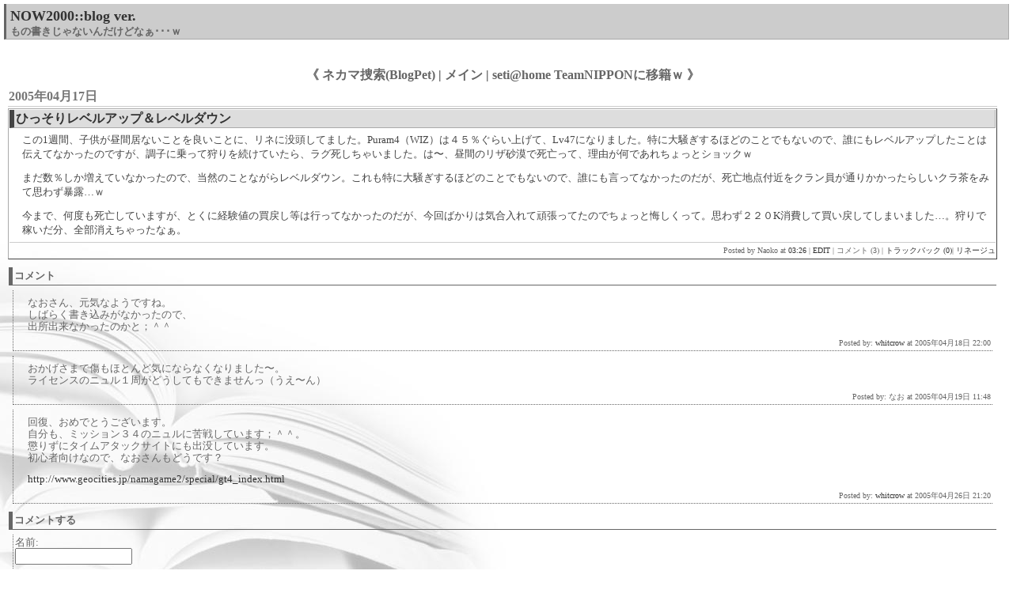

--- FILE ---
content_type: text/html
request_url: http://www.now2000.net/blog/archives/000950.html
body_size: 9433
content:
<!DOCTYPE html PUBLIC "-//W3C//DTD XHTML 1.0 Transitional//EN" "http://www.w3.org/TR/xhtml1/DTD/xhtml1-transitional.dtd">

<html xmlns="http://www.w3.org/1999/xhtml">
<head>
<meta http-equiv="Content-Type" content="text/html; charset=utf-8" />

<title>NOW2000::blog ver.: ひっそりレベルアップ＆レベルダウン</title>

<link rel="stylesheet" href="http://www.now2000.net/blog/styles-site.css" type="text/css" />
<link rel="alternate" type="application/rss+xml" title="RSS" href="http://www.now2000.net/blog/index.rdf" />

<link rel="start" href="http://www.now2000.net/blog/" title="Home" />
<link rel="prev" href="http://www.now2000.net/blog/archives/000943.html" title="ネカマ捜索(BlogPet)" />

<link rel="next" href="http://www.now2000.net/blog/archives/000963.html" title="seti@home TeamNIPPONに移籍ｗ" />


<script type="text/javascript" language="javascript">
<!--

function OpenTrackback (c) {
    window.open(c,
                    'trackback',
                    'width=480,height=480,scrollbars=yes,status=yes');
}

var HOST = 'www.now2000.net';

// Copyright (c) 1996-1997 Athenia Associates.
// http://www.webreference.com/js/
// License is granted if and only if this entire
// copyright notice is included. By Tomer Shiran.

function setCookie (name, value, expires, path, domain, secure) {
    var curCookie = name + "=" + escape(value) + ((expires) ? "; expires=" + expires.toGMTString() : "") + ((path) ? "; path=" + path : "") + ((domain) ? "; domain=" + domain : "") + ((secure) ? "; secure" : "");
    document.cookie = curCookie;
}

function getCookie (name) {
    var prefix = name + '=';
    var c = document.cookie;
    var nullstring = '';
    var cookieStartIndex = c.indexOf(prefix);
    if (cookieStartIndex == -1)
        return nullstring;
    var cookieEndIndex = c.indexOf(";", cookieStartIndex + prefix.length);
    if (cookieEndIndex == -1)
        cookieEndIndex = c.length;
    return unescape(c.substring(cookieStartIndex + prefix.length, cookieEndIndex));
}

function deleteCookie (name, path, domain) {
    if (getCookie(name))
        document.cookie = name + "=" + ((path) ? "; path=" + path : "") + ((domain) ? "; domain=" + domain : "") + "; expires=Thu, 01-Jan-70 00:00:01 GMT";
}

function fixDate (date) {
    var base = new Date(0);
    var skew = base.getTime();
    if (skew > 0)
        date.setTime(date.getTime() - skew);
}

function rememberMe (f) {
    var now = new Date();
    fixDate(now);
    now.setTime(now.getTime() + 365 * 24 * 60 * 60 * 1000);
    setCookie('mtcmtauth', f.author.value, now, '', HOST, '');
    setCookie('mtcmtmail', f.email.value, now, '', HOST, '');
    setCookie('mtcmthome', f.url.value, now, '', HOST, '');
}

function forgetMe (f) {
    deleteCookie('mtcmtmail', '', HOST);
    deleteCookie('mtcmthome', '', HOST);
    deleteCookie('mtcmtauth', '', HOST);
    f.email.value = '';
    f.author.value = '';
    f.url.value = '';
}

//-->
</script>

<!--
<rdf:RDF xmlns:rdf="http://www.w3.org/1999/02/22-rdf-syntax-ns#"
         xmlns:trackback="http://madskills.com/public/xml/rss/module/trackback/"
         xmlns:dc="http://purl.org/dc/elements/1.1/">
<rdf:Description
    rdf:about="http://www.now2000.net/blog/archives/000950.html"
    trackback:ping="http://www.now2000.net/blog/mt-tb.cgi/756"
    dc:title="ひっそりレベルアップ＆レベルダウン"
    dc:identifier="http://www.now2000.net/blog/archives/000950.html"
    dc:subject="Game_Lineage"
    dc:description="この1週間、子供が昼間居ないことを良いことに、リネに没頭してました。Puram4..."
    dc:creator="Naoko"
    dc:date="2005-04-17T03:26:25+09:00" />
</rdf:RDF>
-->




</head>

<body>

<div id="banner">
<h1><a href="http://www.now2000.net/blog/" accesskey="1">NOW2000::blog ver.</a></h1>
<span class="description">もの書きじゃないんだけどなぁ･･･ｗ</span>
</div>

<div id="container">

<div class="blog">

<div id="menu">
<a href="http://www.now2000.net/blog/archives/000943.html">《 ネカマ捜索(BlogPet)</a> |

<a href="http://www.now2000.net/blog/">メイン</a>
| <a href="http://www.now2000.net/blog/archives/000963.html">seti@home TeamNIPPONに移籍ｗ 》</a>

</div>

</div>


<div class="blog">

<h2 class="date">2005&#24180;04&#26376;17&#26085;</h2>

<div class="blogbody">

<h3 class="title">ひっそりレベルアップ＆レベルダウン</h3>

<p>この1週間、子供が昼間居ないことを良いことに、リネに没頭してました。Puram4（WIZ）は４５％ぐらい上げて、Lv47になりました。特に大騒ぎするほどのことでもないので、誰にもレベルアップしたことは伝えてなかったのですが、調子に乗って狩りを続けていたら、ラグ死しちゃいました。は〜、昼間のリザ砂漠で死亡って、理由が何であれちょっとショックｗ<br />
</p>

<a name="more"></a>
<p>まだ数％しか増えていなかったので、当然のことながらレベルダウン。これも特に大騒ぎするほどのことでもないので、誰にも言ってなかったのだが、死亡地点付近をクラン員が通りかかったらしいクラ茶をみて思わず暴露…ｗ</p>

<p>今まで、何度も死亡していますが、とくに経験値の買戻し等は行ってなかったのだが、今回ばかりは気合入れて頑張ってたのでちょっと悔しくって。思わず２２０K消費して買い戻してしまいました…。狩りで稼いだ分、全部消えちゃったなぁ。</p>

<div align="right">
	<div class="posted">Posted by Naoko at <a href="http://www.now2000.net/blog/archives/000950.html">03:26</a>
| <a href="http://www.now2000.net/blog/mt.cgi?__mode=view&_type=entry&id=950
&blog_id=2">EDIT</a>
		| コメント (3)
	
		| <a href="http://www.now2000.net/blog/mt-tb.cgi?__mode=view&entry_id=950" onclick="OpenTrackback(this.href); return false">トラックバック (0)</a>| <a href="http://www.now2000.net/blog/archives/cat_game_lineage.html">リネージュ</a>
	</div>
</div>

</div>


<div class="comments-head"><a name="comments"></a>コメント</div>

<a name="264"></a>
<div class="comments-body">
<p>なおさん、元気なようですね。<br />
しばらく書き込みがなかったので、<br />
出所出来なかったのかと；＾＾</p>
<div align="right"><span class="comments-post">Posted by: <a title="http://www005.upp.so-net.ne.jp/whitcrow/" href="http://www.now2000.net/blog/mt-comments.cgi?__mode=red;id=264">whitcrow</a> at 2005&#24180;04&#26376;18&#26085; 22:00</span>
</div>
</div>
<a name="265"></a>
<div class="comments-body">
<p>おかげさまで傷もほとんど気にならなくなりました〜。<br />
ライセンスのニュル１周がどうしてもできませんっ（うえ〜ん）</p>
<div align="right"><span class="comments-post">Posted by: なお at 2005&#24180;04&#26376;19&#26085; 11:48</span>
</div>
</div>
<a name="267"></a>
<div class="comments-body">
<p>回復、おめでとうございます。<br />
自分も、ミッション３４のニュルに苦戦しています；＾＾。<br />
懲りずにタイムアタックサイトにも出没しています。<br />
初心者向けなので、なおさんもどうです？</p>

<p><a href="http://www.geocities.jp/namagame2/special/gt4_index.html">http://www.geocities.jp/namagame2/special/gt4_index.html</a></p>
<div align="right"><span class="comments-post">Posted by: <a title="http://www005.upp.so-net.ne.jp/whitcrow/" href="http://www.now2000.net/blog/mt-comments.cgi?__mode=red;id=267">whitcrow</a> at 2005&#24180;04&#26376;26&#26085; 21:20</span>
</div>
</div>



<div class="comments-head">コメントする</div>

<div class="comments-body">
<form method="post" action="http://www.now2000.net/blog/mt-comments.cgi" name="comments_form" onsubmit="if (this.bakecookie[0].checked) rememberMe(this)">
<input type="hidden" name="static" value="1" />
<input type="hidden" name="entry_id" value="950" />

	<label for="author">名前:</label><br />
	<input tabindex="1" id="author" name="author" /><br /><br />

	<label for="email">メールアドレス</label><br />
	<input tabindex="2" id="email" name="email" /><br /><br />

	<label for="url">URL:</label><br />
	<input tabindex="3" id="url" name="url" /><br /><br />

名前、アドレスを登録しますか?<br />
<input type="radio" id="bakecookie" name="bakecookie" /><label for="bakecookie">Yes</label><input type="radio" id="forget" name="bakecookie" onclick="forgetMe(this.form)" value="Forget Info" style="margin-left: 15px;" /><label for="forget">No</label>
<br />
<label for="text">Comment: </label><br />
<textarea tabindex="4" id="text" name="text" rows="10" cols="50"></textarea><br /><br />

<input type="submit" name="preview" value=" Preview " />
<input style="font-weight: bold;" type="submit" name="post" value=" Post (投稿) " /><br /><br />

</form>

<script type="text/javascript" language="javascript">
<!--
document.comments_form.email.value = getCookie("mtcmtmail");
document.comments_form.author.value = getCookie("mtcmtauth");
document.comments_form.url.value = getCookie("mtcmthome");
if (getCookie("mtcmtauth")) {
    document.comments_form.bakecookie[0].checked = true;
} else {
    document.comments_form.bakecookie[1].checked = true;
}
//-->
</script>
</div>


</div>
</div>

<br clear="all" />

</body>
</html>


--- FILE ---
content_type: text/css
request_url: http://www.now2000.net/blog/styles-site.css
body_size: 9879
content:
@charset "utf-8";
/*◆euc-jp, shift_jis など、ご使用の文字コードに書き換えてください◆*/
/*
ここは消さないで下さい
Title: OrangeCube3カラム
Author: ななせ♪
Access: http://www.sucharaka.jp/
CSSLicense: 【すちゃらか素材集】
*/

/*◆ページ全体の基本的な設定と背景色◆*/
	body {
		margin:0px;
		color:#ffffff;
		background:#ffffff;
		background-attachment:fixed;
		background-position:left bottom; 
		background-repeat:no-repeat;
		background-image: url("/blog/bg.jpg");
		}

/*◆リンク文字設定◆*/
	a:link		{ color: #333333; text-decoration:none; background: none;}
	a:visited		{ color: #333333; text-decoration:none; background: none;}
	a:active		{ color: #333333; background: none;}
	a:hover		{ color: #333333;text-decoration: underline;background-color : #dddddd;}
	
/*◆h1ホームタイトル、h2ブログ本文の日付、h3エントリーのタイトルの設定◆*/
	h1{
		font-size:large;
		font-weight:bold;
		margin: 0px;
		padding: 0px;
		}
		
	h2{
		margin: 0px;
		padding: 0px;
		}

	h3 {
		margin: 0px;
		padding: 0px;
		}

	p{
		padding-left:  16px;
		padding-top:    6px;
		padding-bottom: 6px;
		padding-right:  0px;
		margin: 0px;
		}

/* ◆ブログタイトルのある段落◆ */
	#banner {
		color:#666666;
/*		background:#aaaaaa;
		background-position:center top; 
		background-repeat:no-repeat;
*/
		font-size:large;
		font-weight:bold;
		margin-left:   5px;
		margin-right:  5px;
		margin-top:    5px;
		margin-bottom:35px;
		padding-top:  5px; 
		padding-left: 5px; 
		background:#cccccc;
		border-left:   3px solid #666666; 
		border-right:  1px solid #aaaaaa; 
		border-bottom: 1px solid #aaaaaa; 
		}

	#banner-photo {
		color:#666666;
		margin-left:170px;
		margin-right : 180px ;
		}

/* ◆ブログタイトルの文字のリンク色◆ */
	#banner a {font-size:large; color: #333333;text-decoration: none; background: none;}
	#banner a:visited {color: #333333;text-decoration: none; background: none;}
	#banner a:visited {color: #333333;text-decoration: none; background: none;}
	#banner a:active {color: #333333;text-decoration: none; background: none;}
	#banner a:hover {font-size:large; color: #333333;text-decoration: underline;background-color : #dddddd;}

/* ◆ブログタイトル下に入るコメント設定◆ */
	.description {
		color:#666666;
		background: none;
		font-size:small;
		text-transform:none;
		}

/* ◆エントリーのある大段落（トップページ）◆ */
	#content {
		color:#666666;
		margin-right : 180px ;
		margin-left : 175px ;
		margin-bottom:15px;
		}

/*◆エントリーのある大段落（トップページ以外）◆*/
	#container {
		color:#666666;
		margin-right : 20px ;
		margin-left : 10px ;
		}

/*◆blockquote設定◆*/
	.blockquote {
		color: #000000;
/*		background:#dddddd;*/
		margin:2px 10px 2px 20px;
		font-size:small;
		font-weight:normal;
		line-height:150%;
		padding-left: 5px; 
		width: auto ; 
		border-left: 3px solid #999999; 
		}

/*◆quotetitle設定◆*/
	.quotetitle{
		font-size:medium;
		font-weight:normal;
		border-bottom: 1px dotted #666666; 
		}

/*◆カテゴリーリンクの設定◆*/
	.category {
		color:#666666;
		background: none;
		font-size:small;
		font-weight:normal;
		text-align: right;
		}

	.category a:link {color: #666666;text-decoration: none; background: none;}
	.category a:visited {color: #666666;text-decoration: none; background: none;}
	.category a:active {color: #bf7a7a;text-decoration: none; background: none;}
	.category a:hover {color: #ffffff;font-weight: normal;text-decoration: underline; background-color : #666666;}

/* ◆エントリーのある段落◆ */
	.blog {
		font-size:small;
		font-weight:bold;
		color: #555555;
		background: none;
		}

/* ◆各エントリー◆ */
	.blogbody {
		color:#444444;
		background: none;
		font-size:small;
		font-weight:normal;
/*		background:#FFF; */
		line-height:140%;
		padding: 1px;
		margin-top:2px;
		margin-bottom:8px;
		width: auto;
		border-top: 1px solid #aaaaaa;
		border-left: 1px solid #aaaaaa;
		border-right: 1px solid #444444;
		border-bottom: 1px solid #444444;
		}

/* ◆エントリータイトル◆ */
	.title	{
		padding:2px;
		margin:0px;
		font-size: medium;
		color: #333333;
		background: none;
		font-weight:bold;
		background: #dddddd;
		border-left: 6px solid #444444;
		border-right:  1px solid #aaaaaa; 
		border-bottom: 1px solid #aaaaaa; 
		}

/*◆エントリータイトルのリンク文字設定◆*/
	.title a{ color: #333333; text-decoration: none;background: none;}
	.title a:link{ color: #333333; text-decoration: none;background: none;}
	.title a:visited{ color: #333333; text-decoration: none;background: none;}
	.title a:active{ color: #333333; text-decoration: none;background: none;}
	.title a:hover { color: #ffffff;text-decoration: underline;background-color : #333333;}

/*◆ページ移動リンクの設定◆*/
	#menu {
		margin-bottom: 4px;
		font-size:medium;
		font-weight:bold;
		text-align:center;
		}

	#menu a:link{ color: #666666; text-decoration: none; background: none;}
	#menu a:visited{ color: #666666; text-decoration: none; background: none;}
	#menu a:active{ color: #33ffcc; text-decoration: none; background: none;}
	#menu a:hover { color: #ffffff;text-decoration: underline;background-color : #cc9900;}

/* ◆日にち◆ */
	.date	{ 
		font-size: medium;
		color: #777777;
		background: none;
		font-weight:bold;
		text-transform:uppercase;
		border-bottom: 1px solid #cccccc;
		padding: 1px;
		margin-top:5px;
		}

/* ◆エントリー投稿者の段落◆ */
	.posted {
		font-size: small;
		font-size: x-small;
		color: #666666;
		background: none;
		padding-top:1px;
		border-top: 1px solid #cccccc;
		}

/* ◆「続きを読む」の行◆ */
	.extended { 
		font-weight:bold;
		padding: 3px;
		}

/* ◆カレンダーのある大段落（トップページ右）◆ */
	#links-left {
		position : absolute ;
		right:0px;
		top : 50px ;
		color:#666666;
		margin-top:0px;
		padding-left:5px;
		padding-right:5px;
		width:160px;
		}

/*◆カレンダーのない大段落（トップページ左）◆*/
	#links {
		position : absolute ;
		left:0px;
		top : 50px ;
		color:#666666;
		margin-top:0px;
		padding-left:5px;
		padding-right:5px;
		width:160px;
		}

/*◆カレンダー年月◆*/
	.calendarhead {
		font-size:9pt;
		font-weight:normal;
		color:#888888;
		background: none;
		padding:2px;
		letter-spacing: .1em;
		text-transform:uppercase;
		text-align:center;
		padding-top:10px;
		}

/*◆カレンダー曜日数字◆*/
	.calendar {
		font-size:9pt;
		font-weight:normal;
  		padding:.15em;
		text-align: center;
		color:#888888;
		background: none;
		}

/*◆エントリーやアーカイブ枠の文字などの設定◆*/
	.side {
		color:#666666;
		font-size:small;
		font-weight:normal;
		background: none;
		line-height:130%;
		padding-top:2px;
		padding-left:4px;
		}

/*◆エントリーやアーカイブなどのタイトル文字や枠の設定◆*/
	.sidetitle {
		color:#666666;
		background: none;
		font-size:medium;
		font-weight:bold;
		line-height:140%;
		padding:2px;
		margin-top:10px;
		text-transform:uppercase;
		text-align:center;
		line-height:140%;
		padding-left:5px;
		border-bottom: 1px solid #666666;
		border-left: 3px solid #666666;
		}

/*◆rss(xml)の設定◆*/
	.syndicate {
		color:#ffffff;
		font-size:xx-small;
		font-weight:bold;
		line-height:140%;
		padding:2px;
		margin-top:10px;
		text-align:center;
		background: none;
		}

/*◆poweredの設定◆*/
	.powered {
		color:#666666;
		font-size:x-small;
		font-weight:bold;
		line-height:140%;
		padding:2px;
		margin-top:10px;
		margin-bottom:10px;
		text-align:center;
		background: none;
		}

/*◆コメント枠の設定◆*/
	.comments-body {
		color:#666;
		font-size:small;
		font-weight:normal;
		background:none;
		line-height:120%;
		margin:6px;
		padding:2px;
		border-left: 1px dotted #666666;
		border-bottom: 1px dotted #666666;
		}

/* ◆コメント投稿者◆ */
	.comments-post {
		color:#666666;
		font-size:x-small;
		font-weight:normal;
		background: none;
		margin-top:0px;
		}

/* ◆「コメント」「トラックバック」の見出し◆ */
	.comments-head	{
		background:none;
		font-size: small;
		color: #666666;
		font-weight:bold;
	/*四隅枠の太さと色ここから*/
		border-bottom: 1px solid #666666;
		border-left: 5px solid #666666;
	/*四隅枠の太さと色ここまで*/
		padding:2px;
		margin:10px 1px 1px 1px;
		}

/* ◆投稿者名、コメントの書き込み欄の文字化け防止◆ */
input {
font-family:"Osaka", "ＭＳ Ｐゴシック", trebuchet ms, trebuchet, verdana, arial, sans-serif;
}

textarea {
font-family:"Osaka", "ＭＳ Ｐゴシック", trebuchet ms, trebuchet, verdana, arial, sans-serif;
}

/*◆トラックバック小窓のurl枠の設定◆*/
	.trackback-url {
		font-size:small;
		font-weight:normal;
		color:#666666;
		background:#ffffff;
		border: 1px solid #666666;
		padding:10px;
		margin:10px;
		}

/*◆トラックバック小窓の設定◆*/
	.trackback-body {
		font-size:small;
		font-weight:normal;
		color:#666666;
		background:#ffffff;
		line-height:140%;
		padding:10px;
		margin:10px;
		border-bottom:1px dotted #666666;
		}

/*◆トラックバック小窓の概要枠の設定◆*/
	.trackback-post {
		color:#666666;
		font-size:small;
		font-weight:normal;
		background:#ffffff;
		margin:10px;
		}

/*◆トラックバック、コメント小窓のタイトル設定◆*/
	#banner-commentspop {
		font-size:large;
		font-weight:bold;
		color:#ffffff;
		background: none;
		border: 1px solid #666666;
		padding:10px;
		margin:10px;
		}

.img_L{
float: left;
border: none;
margin-right:8px;
margin-top:4px;
}

.img_R{
float: right;
border: none;
margin-right:4px;
margin-top:4px;
}

